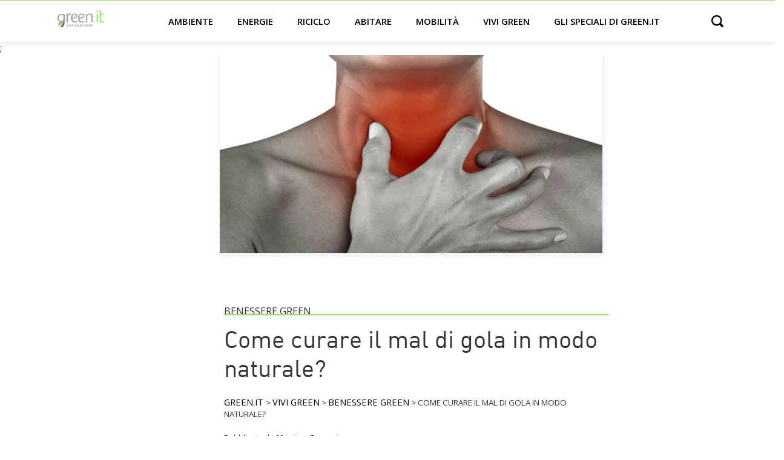

--- FILE ---
content_type: text/html; charset=UTF-8
request_url: https://www.green.it/curare-mal-di-gola/
body_size: 11386
content:
<!doctype html>
<html lang="it-IT">
<head>
    <!-- Google Tag Manager -->
    <script>(function(w,d,s,l,i){w[l]=w[l]||[];w[l].push({'gtm.start':
                new Date().getTime(),event:'gtm.js'});var f=d.getElementsByTagName(s)[0],
            j=d.createElement(s),dl=l!='dataLayer'?'&l='+l:'';j.async=true;j.defer=true;j.src=
            'https://www.googletagmanager.com/gtm.js?id='+i+dl;f.parentNode.insertBefore(j,f);
        })(window,document,'script','dataLayer','GTM-59LGRP');</script>
    <!-- End Google Tag Manager -->

	<meta charset="UTF-8">
		<meta name="viewport" content="width=device-width, initial-scale=1">


	<meta name='robots' content='index, follow, max-image-preview:large, max-snippet:-1, max-video-preview:-1' />

	<!-- This site is optimized with the Yoast SEO Premium plugin v20.0 (Yoast SEO v20.0) - https://yoast.com/wordpress/plugins/seo/ -->
	<title>Come curare il mal di gola in modo naturale? - Green.it</title>
	<meta name="description" content="È ormai arrivato l’inverno e con esso il freddo e il mal di gola. Esistono molti rimedi naturali per cercare di combatterlo, vediamo di seguito quali sono." />
	<link rel="canonical" href="https://www.green.it/curare-mal-di-gola/" />
	<meta property="og:locale" content="it_IT" />
	<meta property="og:type" content="article" />
	<meta property="og:title" content="Come curare il mal di gola in modo naturale?" />
	<meta property="og:description" content="È ormai arrivato l’inverno e con esso il freddo e il mal di gola. Esistono molti rimedi naturali per cercare di combatterlo, vediamo di seguito quali sono" />
	<meta property="og:url" content="https://www.green.it/curare-mal-di-gola/" />
	<meta property="og:site_name" content="Green.it" />
	<meta property="article:published_time" content="2015-12-16T13:00:30+00:00" />
	<meta property="article:modified_time" content="2016-02-09T16:23:12+00:00" />
	<meta property="og:image" content="https://www.green.it/wp-content/uploads/2015/12/mal-di-gola-e1450197465159.jpg" />
	<meta property="og:image:width" content="1460" />
	<meta property="og:image:height" content="756" />
	<meta property="og:image:type" content="image/jpeg" />
	<meta name="author" content="Martina Grusovin" />
	<meta name="twitter:label1" content="Scritto da" />
	<meta name="twitter:data1" content="Martina Grusovin" />
	<meta name="twitter:label2" content="Tempo di lettura stimato" />
	<meta name="twitter:data2" content="2 minuti" />
	<script type="application/ld+json" class="yoast-schema-graph">{"@context":"https://schema.org","@graph":[{"@type":"Article","@id":"https://www.green.it/curare-mal-di-gola/#article","isPartOf":{"@id":"https://www.green.it/curare-mal-di-gola/"},"author":{"name":"Martina Grusovin","@id":"https://www.green.it/#/schema/person/910b4ad5522eddfbe167c037f0513dc0"},"headline":"Come curare il mal di gola in modo naturale?","datePublished":"2015-12-16T13:00:30+00:00","dateModified":"2016-02-09T16:23:12+00:00","mainEntityOfPage":{"@id":"https://www.green.it/curare-mal-di-gola/"},"wordCount":334,"commentCount":0,"publisher":{"@id":"https://www.green.it/#organization"},"image":{"@id":"https://www.green.it/curare-mal-di-gola/#primaryimage"},"thumbnailUrl":"https://www.green.it/wp-content/uploads/2015/12/mal-di-gola-e1450197465159.jpg","keywords":["mal di gola","new"],"articleSection":["Benessere green"],"inLanguage":"it-IT"},{"@type":"WebPage","@id":"https://www.green.it/curare-mal-di-gola/","url":"https://www.green.it/curare-mal-di-gola/","name":"Come curare il mal di gola in modo naturale? - Green.it","isPartOf":{"@id":"https://www.green.it/#website"},"primaryImageOfPage":{"@id":"https://www.green.it/curare-mal-di-gola/#primaryimage"},"image":{"@id":"https://www.green.it/curare-mal-di-gola/#primaryimage"},"thumbnailUrl":"https://www.green.it/wp-content/uploads/2015/12/mal-di-gola-e1450197465159.jpg","datePublished":"2015-12-16T13:00:30+00:00","dateModified":"2016-02-09T16:23:12+00:00","description":"È ormai arrivato l’inverno e con esso il freddo e il mal di gola. Esistono molti rimedi naturali per cercare di combatterlo, vediamo di seguito quali sono.","breadcrumb":{"@id":"https://www.green.it/curare-mal-di-gola/#breadcrumb"},"inLanguage":"it-IT","potentialAction":[{"@type":"ReadAction","target":["https://www.green.it/curare-mal-di-gola/"]}]},{"@type":"ImageObject","inLanguage":"it-IT","@id":"https://www.green.it/curare-mal-di-gola/#primaryimage","url":"https://www.green.it/wp-content/uploads/2015/12/mal-di-gola-e1450197465159.jpg","contentUrl":"https://www.green.it/wp-content/uploads/2015/12/mal-di-gola-e1450197465159.jpg","width":1460,"height":756,"caption":"mal di gola"},{"@type":"BreadcrumbList","@id":"https://www.green.it/curare-mal-di-gola/#breadcrumb","itemListElement":[{"@type":"ListItem","position":1,"name":"⌂","item":"https://www.green.it/"},{"@type":"ListItem","position":2,"name":"Vivi green","item":"https://www.green.it/vivi-green/"},{"@type":"ListItem","position":3,"name":"Benessere green","item":"https://www.green.it/vivi-green/benessere-green/"},{"@type":"ListItem","position":4,"name":"Come curare il mal di gola in modo naturale?"}]},{"@type":"WebSite","@id":"https://www.green.it/#website","url":"https://www.green.it/","name":"Green.it","description":"","publisher":{"@id":"https://www.green.it/#organization"},"potentialAction":[{"@type":"SearchAction","target":{"@type":"EntryPoint","urlTemplate":"https://www.green.it/?s={search_term_string}"},"query-input":"required name=search_term_string"}],"inLanguage":"it-IT"},{"@type":"Organization","@id":"https://www.green.it/#organization","name":"Green.it","url":"https://www.green.it/","logo":{"@type":"ImageObject","inLanguage":"it-IT","@id":"https://www.green.it/#/schema/logo/image/","url":"https://www.green.it/wp-content/uploads/2020/08/logo-light.svg","contentUrl":"https://www.green.it/wp-content/uploads/2020/08/logo-light.svg","caption":"Green.it"},"image":{"@id":"https://www.green.it/#/schema/logo/image/"}},{"@type":"Person","@id":"https://www.green.it/#/schema/person/910b4ad5522eddfbe167c037f0513dc0","name":"Martina Grusovin","image":{"@type":"ImageObject","inLanguage":"it-IT","@id":"https://www.green.it/#/schema/person/image/","url":"https://secure.gravatar.com/avatar/ea8b99371e7666d9dfaa3135eb12405f?s=96&d=mm&r=g","contentUrl":"https://secure.gravatar.com/avatar/ea8b99371e7666d9dfaa3135eb12405f?s=96&d=mm&r=g","caption":"Martina Grusovin"},"description":"Nata a Gorizia, da subito dimostra di avere due grandi amori: gli animali e il cinema. Dall'infanzia all'adolescenza alimenta la prima adottando cani, gatti, criceti e varie altre specie di animali, mentre alla seconda deve la laurea in storia del cinema. Oggi vive a Milano e continua a coltivare entrambe le passioni grazie al suo coniglietto che ha chiamato Ponyo in omaggio a un celebre anime di Hayao Miyazaki.","url":"https://www.green.it/author/martina-grusovin/"}]}</script>
	<!-- / Yoast SEO Premium plugin. -->


<link rel='dns-prefetch' href='//s.w.org' />
<link rel="alternate" type="application/rss+xml" title="Green.it &raquo; Feed" href="https://www.green.it/feed/" />
<link rel="alternate" type="application/rss+xml" title="Feed Green.it &raquo; Storie" href="https://www.green.it/web-stories/feed/"><link rel='stylesheet' id='wp-block-library-css'  href='https://www.green.it/wp-includes/css/dist/block-library/style.min.css?ver=6.0.3' type='text/css' media='all' />
<style id='global-styles-inline-css' type='text/css'>
body{--wp--preset--color--black: #000000;--wp--preset--color--cyan-bluish-gray: #abb8c3;--wp--preset--color--white: #ffffff;--wp--preset--color--pale-pink: #f78da7;--wp--preset--color--vivid-red: #cf2e2e;--wp--preset--color--luminous-vivid-orange: #ff6900;--wp--preset--color--luminous-vivid-amber: #fcb900;--wp--preset--color--light-green-cyan: #7bdcb5;--wp--preset--color--vivid-green-cyan: #00d084;--wp--preset--color--pale-cyan-blue: #8ed1fc;--wp--preset--color--vivid-cyan-blue: #0693e3;--wp--preset--color--vivid-purple: #9b51e0;--wp--preset--gradient--vivid-cyan-blue-to-vivid-purple: linear-gradient(135deg,rgba(6,147,227,1) 0%,rgb(155,81,224) 100%);--wp--preset--gradient--light-green-cyan-to-vivid-green-cyan: linear-gradient(135deg,rgb(122,220,180) 0%,rgb(0,208,130) 100%);--wp--preset--gradient--luminous-vivid-amber-to-luminous-vivid-orange: linear-gradient(135deg,rgba(252,185,0,1) 0%,rgba(255,105,0,1) 100%);--wp--preset--gradient--luminous-vivid-orange-to-vivid-red: linear-gradient(135deg,rgba(255,105,0,1) 0%,rgb(207,46,46) 100%);--wp--preset--gradient--very-light-gray-to-cyan-bluish-gray: linear-gradient(135deg,rgb(238,238,238) 0%,rgb(169,184,195) 100%);--wp--preset--gradient--cool-to-warm-spectrum: linear-gradient(135deg,rgb(74,234,220) 0%,rgb(151,120,209) 20%,rgb(207,42,186) 40%,rgb(238,44,130) 60%,rgb(251,105,98) 80%,rgb(254,248,76) 100%);--wp--preset--gradient--blush-light-purple: linear-gradient(135deg,rgb(255,206,236) 0%,rgb(152,150,240) 100%);--wp--preset--gradient--blush-bordeaux: linear-gradient(135deg,rgb(254,205,165) 0%,rgb(254,45,45) 50%,rgb(107,0,62) 100%);--wp--preset--gradient--luminous-dusk: linear-gradient(135deg,rgb(255,203,112) 0%,rgb(199,81,192) 50%,rgb(65,88,208) 100%);--wp--preset--gradient--pale-ocean: linear-gradient(135deg,rgb(255,245,203) 0%,rgb(182,227,212) 50%,rgb(51,167,181) 100%);--wp--preset--gradient--electric-grass: linear-gradient(135deg,rgb(202,248,128) 0%,rgb(113,206,126) 100%);--wp--preset--gradient--midnight: linear-gradient(135deg,rgb(2,3,129) 0%,rgb(40,116,252) 100%);--wp--preset--duotone--dark-grayscale: url('#wp-duotone-dark-grayscale');--wp--preset--duotone--grayscale: url('#wp-duotone-grayscale');--wp--preset--duotone--purple-yellow: url('#wp-duotone-purple-yellow');--wp--preset--duotone--blue-red: url('#wp-duotone-blue-red');--wp--preset--duotone--midnight: url('#wp-duotone-midnight');--wp--preset--duotone--magenta-yellow: url('#wp-duotone-magenta-yellow');--wp--preset--duotone--purple-green: url('#wp-duotone-purple-green');--wp--preset--duotone--blue-orange: url('#wp-duotone-blue-orange');--wp--preset--font-size--small: 13px;--wp--preset--font-size--medium: 20px;--wp--preset--font-size--large: 36px;--wp--preset--font-size--x-large: 42px;}.has-black-color{color: var(--wp--preset--color--black) !important;}.has-cyan-bluish-gray-color{color: var(--wp--preset--color--cyan-bluish-gray) !important;}.has-white-color{color: var(--wp--preset--color--white) !important;}.has-pale-pink-color{color: var(--wp--preset--color--pale-pink) !important;}.has-vivid-red-color{color: var(--wp--preset--color--vivid-red) !important;}.has-luminous-vivid-orange-color{color: var(--wp--preset--color--luminous-vivid-orange) !important;}.has-luminous-vivid-amber-color{color: var(--wp--preset--color--luminous-vivid-amber) !important;}.has-light-green-cyan-color{color: var(--wp--preset--color--light-green-cyan) !important;}.has-vivid-green-cyan-color{color: var(--wp--preset--color--vivid-green-cyan) !important;}.has-pale-cyan-blue-color{color: var(--wp--preset--color--pale-cyan-blue) !important;}.has-vivid-cyan-blue-color{color: var(--wp--preset--color--vivid-cyan-blue) !important;}.has-vivid-purple-color{color: var(--wp--preset--color--vivid-purple) !important;}.has-black-background-color{background-color: var(--wp--preset--color--black) !important;}.has-cyan-bluish-gray-background-color{background-color: var(--wp--preset--color--cyan-bluish-gray) !important;}.has-white-background-color{background-color: var(--wp--preset--color--white) !important;}.has-pale-pink-background-color{background-color: var(--wp--preset--color--pale-pink) !important;}.has-vivid-red-background-color{background-color: var(--wp--preset--color--vivid-red) !important;}.has-luminous-vivid-orange-background-color{background-color: var(--wp--preset--color--luminous-vivid-orange) !important;}.has-luminous-vivid-amber-background-color{background-color: var(--wp--preset--color--luminous-vivid-amber) !important;}.has-light-green-cyan-background-color{background-color: var(--wp--preset--color--light-green-cyan) !important;}.has-vivid-green-cyan-background-color{background-color: var(--wp--preset--color--vivid-green-cyan) !important;}.has-pale-cyan-blue-background-color{background-color: var(--wp--preset--color--pale-cyan-blue) !important;}.has-vivid-cyan-blue-background-color{background-color: var(--wp--preset--color--vivid-cyan-blue) !important;}.has-vivid-purple-background-color{background-color: var(--wp--preset--color--vivid-purple) !important;}.has-black-border-color{border-color: var(--wp--preset--color--black) !important;}.has-cyan-bluish-gray-border-color{border-color: var(--wp--preset--color--cyan-bluish-gray) !important;}.has-white-border-color{border-color: var(--wp--preset--color--white) !important;}.has-pale-pink-border-color{border-color: var(--wp--preset--color--pale-pink) !important;}.has-vivid-red-border-color{border-color: var(--wp--preset--color--vivid-red) !important;}.has-luminous-vivid-orange-border-color{border-color: var(--wp--preset--color--luminous-vivid-orange) !important;}.has-luminous-vivid-amber-border-color{border-color: var(--wp--preset--color--luminous-vivid-amber) !important;}.has-light-green-cyan-border-color{border-color: var(--wp--preset--color--light-green-cyan) !important;}.has-vivid-green-cyan-border-color{border-color: var(--wp--preset--color--vivid-green-cyan) !important;}.has-pale-cyan-blue-border-color{border-color: var(--wp--preset--color--pale-cyan-blue) !important;}.has-vivid-cyan-blue-border-color{border-color: var(--wp--preset--color--vivid-cyan-blue) !important;}.has-vivid-purple-border-color{border-color: var(--wp--preset--color--vivid-purple) !important;}.has-vivid-cyan-blue-to-vivid-purple-gradient-background{background: var(--wp--preset--gradient--vivid-cyan-blue-to-vivid-purple) !important;}.has-light-green-cyan-to-vivid-green-cyan-gradient-background{background: var(--wp--preset--gradient--light-green-cyan-to-vivid-green-cyan) !important;}.has-luminous-vivid-amber-to-luminous-vivid-orange-gradient-background{background: var(--wp--preset--gradient--luminous-vivid-amber-to-luminous-vivid-orange) !important;}.has-luminous-vivid-orange-to-vivid-red-gradient-background{background: var(--wp--preset--gradient--luminous-vivid-orange-to-vivid-red) !important;}.has-very-light-gray-to-cyan-bluish-gray-gradient-background{background: var(--wp--preset--gradient--very-light-gray-to-cyan-bluish-gray) !important;}.has-cool-to-warm-spectrum-gradient-background{background: var(--wp--preset--gradient--cool-to-warm-spectrum) !important;}.has-blush-light-purple-gradient-background{background: var(--wp--preset--gradient--blush-light-purple) !important;}.has-blush-bordeaux-gradient-background{background: var(--wp--preset--gradient--blush-bordeaux) !important;}.has-luminous-dusk-gradient-background{background: var(--wp--preset--gradient--luminous-dusk) !important;}.has-pale-ocean-gradient-background{background: var(--wp--preset--gradient--pale-ocean) !important;}.has-electric-grass-gradient-background{background: var(--wp--preset--gradient--electric-grass) !important;}.has-midnight-gradient-background{background: var(--wp--preset--gradient--midnight) !important;}.has-small-font-size{font-size: var(--wp--preset--font-size--small) !important;}.has-medium-font-size{font-size: var(--wp--preset--font-size--medium) !important;}.has-large-font-size{font-size: var(--wp--preset--font-size--large) !important;}.has-x-large-font-size{font-size: var(--wp--preset--font-size--x-large) !important;}
</style>
<link rel='stylesheet' id='contact-form-7-css'  href='https://www.green.it/wp-content/plugins/contact-form-7/includes/css/styles.css?ver=5.7.3' type='text/css' media='all' />
<link rel='stylesheet' id='green-css'  href='https://www.green.it/wp-content/themes/green/style.min.css?ver=20210909' type='text/css' media='all' />
<link rel='stylesheet' id='green-theme-style-css'  href='https://www.green.it/wp-content/themes/green/theme.min.css?ver=20210909' type='text/css' media='all' />
<link rel="https://api.w.org/" href="https://www.green.it/wp-json/" /><link rel="alternate" type="application/json" href="https://www.green.it/wp-json/wp/v2/posts/10330" /><link rel="EditURI" type="application/rsd+xml" title="RSD" href="https://www.green.it/xmlrpc.php?rsd" />
<link rel="wlwmanifest" type="application/wlwmanifest+xml" href="https://www.green.it/wp-includes/wlwmanifest.xml" /> 
<meta name="generator" content="WordPress 6.0.3" />
<link rel='shortlink' href='https://www.green.it/?p=10330' />
<link rel="alternate" type="application/json+oembed" href="https://www.green.it/wp-json/oembed/1.0/embed?url=https%3A%2F%2Fwww.green.it%2Fcurare-mal-di-gola%2F" />
<link rel="alternate" type="text/xml+oembed" href="https://www.green.it/wp-json/oembed/1.0/embed?url=https%3A%2F%2Fwww.green.it%2Fcurare-mal-di-gola%2F&#038;format=xml" />
<script async type="text/javascript" src="//clickio.mgr.consensu.org/t/consent_228446.js"></script>;<link rel="icon" href="https://www.green.it/wp-content/uploads/2020/08/cropped-Screenshot-2020-08-31-at-15.10.52-32x32.png" sizes="32x32" />
<link rel="icon" href="https://www.green.it/wp-content/uploads/2020/08/cropped-Screenshot-2020-08-31-at-15.10.52-192x192.png" sizes="192x192" />
<link rel="apple-touch-icon" href="https://www.green.it/wp-content/uploads/2020/08/cropped-Screenshot-2020-08-31-at-15.10.52-180x180.png" />
<meta name="msapplication-TileImage" content="https://www.green.it/wp-content/uploads/2020/08/cropped-Screenshot-2020-08-31-at-15.10.52-270x270.png" />
		<style type="text/css" id="wp-custom-css">
			@media (min-width: 768px)
{	
	.single-post .h3, .single-post h3, .single-post p.h3 {
    	font-size: 1.5rem !important;
	}
}		</style>
		</head>

<body class="post-template-default single single-post postid-10330 single-format-standard wp-custom-logo">

<!-- Google Tag Manager (noscript) -->
<noscript><iframe src="https://www.googletagmanager.com/ns.html?id=GTM-59LGRP"
                  height="0" width="0" style="display:none;visibility:hidden"></iframe></noscript>
<!-- End Google Tag Manager (noscript) -->





<header>
    <div class="container header-normal">

        <a href="#main-menu"
           id="main-menu-toggle"
           class="menu-toggle"
           aria-label="Open main menu">
            <span class="sr-only">Open main menu</span>
            <span class="fa fa-bars" aria-hidden="true"></span>
        </a>


        <div class="logo">
            <a href="https://www.green.it/" title="Home" rel="home">
                                    <a href="https://www.green.it/" class="custom-logo-link" rel="home"><img src="https://www.green.it/wp-content/uploads/2020/08/logo-light.svg" class="custom-logo" alt="Green.it" /></a>                            </a>
        </div>





        <nav id="main-menu" class="main-menu" aria-label="Main menu">
            <a href="#main-menu-toggle"
               id="main-menu-close"
               class="menu-close"
               aria-label="Close main menu">
                <span class="sr-only">Chiudi</span>
                <span class="fa fa-close" aria-hidden="true"></span>
            </a>

            <div class="menu-menu_categorie-container"><ul id="menu-menu_categorie" class="menu"><li id="menu-item-3803" class="menu-item menu-item-type-taxonomy menu-item-object-category menu-item-has-children menu-item-3803"><a href="https://www.green.it/ambiente/">Ambiente</a>
<ul class="sub-menu">
	<li id="menu-item-3807" class="menu-item menu-item-type-taxonomy menu-item-object-category menu-item-3807"><a href="https://www.green.it/ambiente/italia/">Italia</a></li>
	<li id="menu-item-3806" class="menu-item menu-item-type-taxonomy menu-item-object-category menu-item-3806"><a href="https://www.green.it/ambiente/inquinamento/">Inquinamento</a></li>
	<li id="menu-item-3805" class="menu-item menu-item-type-taxonomy menu-item-object-category menu-item-3805"><a href="https://www.green.it/ambiente/animali/">Animali</a></li>
	<li id="menu-item-7548" class="menu-item menu-item-type-taxonomy menu-item-object-category menu-item-7548"><a href="https://www.green.it/ambiente/agricoltura/">Agricoltura</a></li>
	<li id="menu-item-16034" class="menu-item menu-item-type-taxonomy menu-item-object-category menu-item-16034"><a href="https://www.green.it/ambiente/cambiamento-climatico/">Cambiamento climatico</a></li>
</ul>
</li>
<li id="menu-item-3821" class="menu-item menu-item-type-taxonomy menu-item-object-category menu-item-has-children menu-item-3821"><a href="https://www.green.it/energie/">Energie</a>
<ul class="sub-menu">
	<li id="menu-item-3825" class="menu-item menu-item-type-taxonomy menu-item-object-category menu-item-3825"><a href="https://www.green.it/energie/solare/">Solare</a></li>
	<li id="menu-item-16039" class="menu-item menu-item-type-taxonomy menu-item-object-category menu-item-16039"><a href="https://www.green.it/energie/eolico/">Eolico</a></li>
	<li id="menu-item-16042" class="menu-item menu-item-type-taxonomy menu-item-object-category menu-item-16042"><a href="https://www.green.it/energie/idoelettrico/">Idroelettrico</a></li>
	<li id="menu-item-16045" class="menu-item menu-item-type-taxonomy menu-item-object-category menu-item-16045"><a href="https://www.green.it/energie/rinnovabili-termiche/">Rinnovabili termiche</a></li>
	<li id="menu-item-16036" class="menu-item menu-item-type-taxonomy menu-item-object-category menu-item-16036"><a href="https://www.green.it/energie/bioenergie/">Bioenergie</a></li>
	<li id="menu-item-16048" class="menu-item menu-item-type-taxonomy menu-item-object-category menu-item-16048"><a href="https://www.green.it/energie/stoccaggio/">Stoccaggio</a></li>
</ul>
</li>
<li id="menu-item-3818" class="menu-item menu-item-type-taxonomy menu-item-object-category menu-item-has-children menu-item-3818"><a href="https://www.green.it/riciclo/">Riciclo</a>
<ul class="sub-menu">
	<li id="menu-item-3819" class="menu-item menu-item-type-taxonomy menu-item-object-category menu-item-3819"><a href="https://www.green.it/riciclo/riciclo-rifiuti/">Riciclo rifiuti</a></li>
	<li id="menu-item-6679" class="menu-item menu-item-type-taxonomy menu-item-object-category menu-item-6679"><a href="https://www.green.it/riciclo/riciclo-plastica/">Riciclo plastica</a></li>
	<li id="menu-item-6676" class="menu-item menu-item-type-taxonomy menu-item-object-category menu-item-6676"><a href="https://www.green.it/riciclo/riciclo-carta/">Riciclo carta</a></li>
	<li id="menu-item-3820" class="menu-item menu-item-type-taxonomy menu-item-object-category menu-item-3820"><a href="https://www.green.it/riciclo/riciclo-creativo/">Riciclo creativo</a></li>
</ul>
</li>
<li id="menu-item-3810" class="menu-item menu-item-type-taxonomy menu-item-object-category menu-item-has-children menu-item-3810"><a href="https://www.green.it/abitare/">Abitare</a>
<ul class="sub-menu">
	<li id="menu-item-3811" class="menu-item menu-item-type-taxonomy menu-item-object-category menu-item-3811"><a href="https://www.green.it/abitare/architettura-sostenibile/">Architettura sostenibile</a></li>
	<li id="menu-item-3814" class="menu-item menu-item-type-taxonomy menu-item-object-category menu-item-3814"><a href="https://www.green.it/abitare/urbanistica/">Urbanistica</a></li>
	<li id="menu-item-16052" class="menu-item menu-item-type-taxonomy menu-item-object-category menu-item-16052"><a href="https://www.green.it/abitare/materiali/">Materiali</a></li>
	<li id="menu-item-16049" class="menu-item menu-item-type-taxonomy menu-item-object-category menu-item-16049"><a href="https://www.green.it/abitare/domotica/">Domotica</a></li>
	<li id="menu-item-3813" class="menu-item menu-item-type-taxonomy menu-item-object-category menu-item-3813"><a href="https://www.green.it/abitare/interni/">Interni</a></li>
</ul>
</li>
<li id="menu-item-3815" class="menu-item menu-item-type-taxonomy menu-item-object-category menu-item-has-children menu-item-3815"><a href="https://www.green.it/mobilita/">Mobilità</a>
<ul class="sub-menu">
	<li id="menu-item-16054" class="menu-item menu-item-type-taxonomy menu-item-object-category menu-item-16054"><a href="https://www.green.it/mobilita/auto-elettriche/">Auto elettriche</a></li>
	<li id="menu-item-3816" class="menu-item menu-item-type-taxonomy menu-item-object-category menu-item-3816"><a href="https://www.green.it/mobilita/motori-ecologici/">Motori ecologici</a></li>
	<li id="menu-item-3817" class="menu-item menu-item-type-taxonomy menu-item-object-category menu-item-3817"><a href="https://www.green.it/mobilita/bicicletta/">Bicicletta</a></li>
	<li id="menu-item-16060" class="menu-item menu-item-type-taxonomy menu-item-object-category menu-item-16060"><a href="https://www.green.it/mobilita/trasporto-condiviso/">Trasporto condiviso</a></li>
	<li id="menu-item-16057" class="menu-item menu-item-type-taxonomy menu-item-object-category menu-item-16057"><a href="https://www.green.it/mobilita/citta/">Città</a></li>
</ul>
</li>
<li id="menu-item-3827" class="menu-item menu-item-type-taxonomy menu-item-object-category current-post-ancestor menu-item-has-children menu-item-3827"><a href="https://www.green.it/vivi-green/">Vivi green</a>
<ul class="sub-menu">
	<li id="menu-item-3830" class="menu-item menu-item-type-taxonomy menu-item-object-category menu-item-3830"><a href="https://www.green.it/vivi-green/green-economy/">Green economy</a></li>
	<li id="menu-item-3831" class="menu-item menu-item-type-taxonomy menu-item-object-category menu-item-3831"><a href="https://www.green.it/vivi-green/lavoro/">Lavoro</a></li>
	<li id="menu-item-3834" class="menu-item menu-item-type-taxonomy menu-item-object-category menu-item-3834"><a href="https://www.green.it/vivi-green/sport/">Sport</a></li>
	<li id="menu-item-3835" class="menu-item menu-item-type-taxonomy menu-item-object-category menu-item-3835"><a href="https://www.green.it/vivi-green/viaggi/">Viaggi</a></li>
	<li id="menu-item-16063" class="menu-item menu-item-type-taxonomy menu-item-object-category menu-item-16063"><a href="https://www.green.it/vivi-green/cultura/">Cultura</a></li>
	<li id="menu-item-11766" class="menu-item menu-item-type-taxonomy menu-item-object-category current-post-ancestor current-menu-parent current-post-parent menu-item-11766"><a href="https://www.green.it/vivi-green/benessere-green/">Benessere</a></li>
</ul>
</li>
<li id="menu-item-20720" class="badge-new menu-item menu-item-type-taxonomy menu-item-object-post_tag menu-item-20720"><a href="https://www.green.it/tag/speciale/">Gli speciali di green.it</a></li>
</ul></div>
        </nav>


        <div
                id="main-menu-search"
                aria-label="Open search">
            <span class="sr-only">Open search</span>
            <span class="fa fa-search" aria-hidden="true"></span>
        </div>


        <a href="#main-menu-toggle"
           class="backdrop"
           tabindex="-1"
           aria-hidden="true" hidden></a>

    </div>


    <div class="container header-search hidden">
        <form role="search" method="get" class="search-form" action="https://www.green.it/">
				<label>
					<span class="screen-reader-text">Ricerca per:</span>
					<input type="search" class="search-field" placeholder="Cerca &hellip;" value="" name="s" />
				</label>
				<input type="submit" class="search-submit" value="Cerca" />
			</form>    </div>


</header>

    <main class="site-main post-10330 post type-post status-publish format-standard has-post-thumbnail hentry category-benessere-green tag-mal-di-gola tag-new" role="main">


        <!-- Img -->
                    <div class="container">
                <div class="col-md-7 offset-md-3 pl-0">
                    <div class="single-main-image"><img width="1024" height="530" src="https://www.green.it/wp-content/uploads/2015/12/mal-di-gola-e1450197465159-1024x530.jpg" class="attachment-large size-large wp-post-image" alt="mal di gola" srcset="https://www.green.it/wp-content/uploads/2015/12/mal-di-gola-e1450197465159-1024x530.jpg 1024w, https://www.green.it/wp-content/uploads/2015/12/mal-di-gola-e1450197465159-500x259.jpg 500w, https://www.green.it/wp-content/uploads/2015/12/mal-di-gola-e1450197465159-768x398.jpg 768w, https://www.green.it/wp-content/uploads/2015/12/mal-di-gola-e1450197465159.jpg 1460w" sizes="(max-width: 1024px) 100vw, 1024px" /></div>
                </div>
            </div>
        

        <div class="page-content container mt-2 mt-md-5">

            <div class="row">

                


                <div class="col-12 col-md-7 offset-0 offset-md-3">

                    <!-- Cat + Title -->
                    <div class="gte">Benessere green </div>
	                <h1 class="entry-title">Come curare il mal di gola in modo naturale?</h1>

                    <!-- Breadcrumb -->
                    <div id="breadcrumbs" itemscope itemtype="https://schema.org/BreadcrumbList">
                        <!-- Breadcrumb NavXT 7.2.0 -->
<span itemprop="itemListElement" itemscope itemtype="https://schema.org/ListItem" property="itemListElement" typeof="ListItem"><a itemscope itemtype="https://schema.org/WebPage" itemid="https://www.green.it" itemprop="item" property="item" typeof="WebPage" title="Vai a Green.it." href="https://www.green.it" class="home" ><span itemprop="name" property="name">Green.it</span> </a><meta itemprop="position" property="position" content="1" />  </span> &gt;  <span itemprop="itemListElement" itemscope itemtype="https://schema.org/ListItem" property="itemListElement" typeof="ListItem"><a itemscope itemtype="https://schema.org/WebPage" itemid="https://www.green.it/vivi-green/" itemprop="item" property="item" typeof="WebPage" title="Go to the Vivi green category archives." href="https://www.green.it/vivi-green/" class="taxonomy category" ><span itemprop="name" property="name">Vivi green</span></a><meta itemprop="position" property="position" content="2"></span> &gt;  <span itemprop="itemListElement" itemscope itemtype="https://schema.org/ListItem" property="itemListElement" typeof="ListItem"><a itemscope itemtype="https://schema.org/WebPage" itemid="https://www.green.it/vivi-green/benessere-green/" itemprop="item" property="item" typeof="WebPage" title="Go to the Benessere green category archives." href="https://www.green.it/vivi-green/benessere-green/" class="taxonomy category" ><span itemprop="name" property="name">Benessere green</span></a><meta itemprop="position" property="position" content="3"></span> &gt;  <span itemprop="itemListElement" itemscope itemtype="https://schema.org/ListItem" property="itemListElement" typeof="ListItem"><span itemprop="name" property="name" class="post post-post current-item">Come curare il mal di gola in modo naturale?</span><meta property="url" content="https://www.green.it/curare-mal-di-gola/"><meta itemprop="position" property="position" content="4"></span>                    </div>



                    <!-- Autore -->
                    <div class="mt-1 mb-5 post-author">Pubblicato da <strong>Martina Grusovin</strong></div>



                    <!-- Excerpt -->
                    <!-- <div class="my-4 post-excerpt">
		                <p>È ormai arrivato l’inverno e con esso il freddo e il mal di gola. Esistono molti rimedi naturali per cercare di combatterlo, vediamo di seguito quali sono</p>
                    </div> -->



                    <!-- Content -->
                    <div class="post-content-cnt my-4">
		                <h2>Un&#8217;alimentazione antinfiammatoria</h2>
<p>Quando iniziano i primi freddi e si abbassano le temperature, molti iniziano a soffrire di <strong>mal di gola cronico</strong> che, solo in alcuni casi, è legato a una vera e propria influenza. Le <strong>cause</strong> di questo fastidioso bruciore sono<strong> spesso di natura batterica</strong> e per questo uno dei primi rimedi da adottare è quello legato a un’<strong>alimentazione antinfiammatoria</strong>. Eliminiamo quindi i cibi confezionati, bevande zuccherate, latte e derivati e carne rossa, e sostituiamoli con cereali integrali, legumi, semi oleosi, frutta e verdura di stagione. Se poi al mal di gola si aggiunge l’afonia è bene <strong>mangiare la cipolla cruda</strong>, aggiungendola magari all&#8217;insalata, da alternare ogni ora con dei gargarismi di acqua e sale e un cucchiaio di succo di limone spremuto. Può essere utile anche masticare tre foglie di olivo fresche facendo attenzione a deglutire solo il succo, oppure i broccoli che, grazie al sulforano, hanno la capacità di mitigare le infiammazioni delle vie aeree superiori.</p>
<h2>Le piante che curano il mal di gola</h2>
<p>Per quanto riguarda l’uso delle piante nella cura del mal di gola, molte sono quelle che hanno proprietà antinfiammatorie, e che <strong>possono essere assunte mediante tisane, tinture madri o estratti secchi</strong>. Gli<strong> estratti della radice di altea</strong>, che hanno un’attività antinfiammatoria e antibatterica sui tessuti molli, sono impiegati per le <strong>proprietà emollienti, lenitive e protettive</strong> delle membrane della mucosa. L’<strong><a aria-label='Link' rel='noopener' href="https://it.wikipedia.org/wiki/Sisymbrium_officinale" target="_blank">erisimo</a></strong> ha una notevole <strong>azione antinfiammatoria e antisettica sulle vie aeree</strong>, e il suo utilizzo è consigliato in particolar modo nei casi di afonia e disfonia. L&#8217;<strong>estratto dei semi di pompelmo</strong> è considerato uno dei rimedi fitoterapici più potenti contro le infezioni ed è <strong>consigliato per combattere tutte le malattie da raffreddamento</strong> e dovute a virus influenzali che attaccano le vie aeree. Le <strong>tisane ai fiori e alle foglie di malva</strong> sono il classico rimedio della nonna contro il mal di gola. Questa pianta è ricca di mucillagini che le conferiscono <strong>proprietà emollienti e antinfiammatorie</strong> per tutti i tessuti molli del corpo.15</p>
                    </div>



                    <!-- Like Box -->
                    <div class="like-box mt-4 mb-1">

                        <p>Ti è piaciuto l'articolo?<br/>Condividilo</p>

<!--                        <iframe-->
<!--                                src="https://www.facebook.com/plugins/like.php?href=--><!--&width=92&layout=button_count&action=like&size=large&share=false&height=21&appId"-->
<!--                                width="92"-->
<!--                                title="Ti piace l'articolo? Metti like!"-->
<!--                                height="30"-->
<!--                                scrolling="no" frameborder="0" allowTransparency="true" allow="encrypted-media">-->
<!--                        </iframe>-->
                    </div>



                    <!-- Share -->
                    <div class="share-box mt-1 mb-4 row">
		                
                        <a href="whatsapp://send?text=Come curare il mal di gola in modo naturale?

https://www.green.it/curare-mal-di-gola/"
                           class="share-btn share-btn-whatsapp col"
                           aria-label="Condividi su Whsatsapp"
                           rel="noopener"
                           data-action="share/whatsapp/share">
                            <svg xmlns="http://www.w3.org/2000/svg" width="32" height="32" viewBox="0 0 24 24"><path d="M.057 24l1.687-6.163c-1.041-1.804-1.588-3.849-1.587-5.946.003-6.556 5.338-11.891 11.893-11.891 3.181.001 6.167 1.24 8.413 3.488 2.245 2.248 3.481 5.236 3.48 8.414-.003 6.557-5.338 11.892-11.893 11.892-1.99-.001-3.951-.5-5.688-1.448l-6.305 1.654zm6.597-3.807c1.676.995 3.276 1.591 5.392 1.592 5.448 0 9.886-4.434 9.889-9.885.002-5.462-4.415-9.89-9.881-9.892-5.452 0-9.887 4.434-9.889 9.884-.001 2.225.651 3.891 1.746 5.634l-.999 3.648 3.742-.981zm11.387-5.464c-.074-.124-.272-.198-.57-.347-.297-.149-1.758-.868-2.031-.967-.272-.099-.47-.149-.669.149-.198.297-.768.967-.941 1.165-.173.198-.347.223-.644.074-.297-.149-1.255-.462-2.39-1.475-.883-.788-1.48-1.761-1.653-2.059-.173-.297-.018-.458.13-.606.134-.133.297-.347.446-.521.151-.172.2-.296.3-.495.099-.198.05-.372-.025-.521-.075-.148-.669-1.611-.916-2.206-.242-.579-.487-.501-.669-.51l-.57-.01c-.198 0-.52.074-.792.372s-1.04 1.016-1.04 2.479 1.065 2.876 1.213 3.074c.149.198 2.095 3.2 5.076 4.487.709.306 1.263.489 1.694.626.712.226 1.36.194 1.872.118.571-.085 1.758-.719 2.006-1.413.248-.695.248-1.29.173-1.414z"/></svg>
                        </a>


                        <a href="fb-messenger://share/?link=https://www.green.it/curare-mal-di-gola/&app_id=123456789"
                           aria-label="Condividi su Facebook Messenger"
                           rel="noopener"
                           class="share-btn share-btn-messenger col">
                            <svg width="32" height="32" xmlns="http://www.w3.org/2000/svg" fill-rule="evenodd" clip-rule="evenodd"><path d="M12 0c-6.627 0-12 4.975-12 11.111 0 3.497 1.745 6.616 4.472 8.652v4.237l4.086-2.242c1.09.301 2.246.464 3.442.464 6.627 0 12-4.974 12-11.111 0-6.136-5.373-11.111-12-11.111zm1.193 14.963l-3.056-3.259-5.963 3.259 6.559-6.963 3.13 3.259 5.889-3.259-6.559 6.963z"/></svg>
                        </a>


                        <a href="https://twitter.com/intent/tweet?text=Come curare il mal di gola in modo naturale?

https://www.green.it/curare-mal-di-gola/"
                           aria-label="Condividi su Twitter"
                           rel="noopener"
                           class="share-btn share-btn-twitter col"
                           data-action="share/whatsapp/share">
                            <svg xmlns="http://www.w3.org/2000/svg" width="32" height="32" viewBox="0 0 24 24"><path d="M24 4.557c-.883.392-1.832.656-2.828.775 1.017-.609 1.798-1.574 2.165-2.724-.951.564-2.005.974-3.127 1.195-.897-.957-2.178-1.555-3.594-1.555-3.179 0-5.515 2.966-4.797 6.045-4.091-.205-7.719-2.165-10.148-5.144-1.29 2.213-.669 5.108 1.523 6.574-.806-.026-1.566-.247-2.229-.616-.054 2.281 1.581 4.415 3.949 4.89-.693.188-1.452.232-2.224.084.626 1.956 2.444 3.379 4.6 3.419-2.07 1.623-4.678 2.348-7.29 2.04 2.179 1.397 4.768 2.212 7.548 2.212 9.142 0 14.307-7.721 13.995-14.646.962-.695 1.797-1.562 2.457-2.549z"/></svg>
                        </a>

                        <a href="https://www.facebook.com/sharer/sharer.php?u=https://www.green.it/curare-mal-di-gola/"
                           aria-label="Condividi su Facebook"
                           rel="noopener"
                           onclick="window.open('https://www.facebook.com/sharer/sharer.php?u=https://www.green.it/curare-mal-di-gola/','popup','width=600,height=400'); return false;"
                           target="_blank"
                           class="share-btn share-btn-email col"
                           data-action="share/whatsapp/share">
                            <svg xmlns="http://www.w3.org/2000/svg" width="24" height="24" viewBox="0 0 24 24"><path d="M22.675 0h-21.35c-.732 0-1.325.593-1.325 1.325v21.351c0 .731.593 1.324 1.325 1.324h11.495v-9.294h-3.128v-3.622h3.128v-2.671c0-3.1 1.893-4.788 4.659-4.788 1.325 0 2.463.099 2.795.143v3.24l-1.918.001c-1.504 0-1.795.715-1.795 1.763v2.313h3.587l-.467 3.622h-3.12v9.293h6.116c.73 0 1.323-.593 1.323-1.325v-21.35c0-.732-.593-1.325-1.325-1.325z"/></svg>                        </a>
                    </div>



                    <!-- Tags -->
                    <div class="post-tags my-5">
		                <span class="tag-links">Tag <a href="https://www.green.it/tag/mal-di-gola/" rel="tag">mal di gola</a><a href="https://www.green.it/tag/new/" rel="tag">new</a></span>                    </div>
                </div>
            </div>




            <!-- Related -->
	        	        
                <div class="row related-post mt-5">
                    
                        <article class="col-12 col-md-3 post gpost">
		                        <a href="https://www.green.it/stanchezza-cronica-e-debolezza-muscolare-cosa-si-nasconde-dietro/" aria-label="Stanchezza cronica e debolezza muscolare: cosa si nasconde dietro?" alt="Stanchezza cronica e debolezza muscolare: cosa si nasconde dietro?"><img width="255" height="189" src="https://www.green.it/wp-content/uploads/2025/10/uomo-stanco-255x189.jpg" class="attachment-m-small size-m-small wp-post-image" alt="uomo stanco" loading="lazy" /></a>
                                <div class="pl-4 pr-4 pl-md-0 pr-md-0">
                                    <div class="gte">Benessere green </div>
			                        <p class="entry-title h3"><a href="https://www.green.it/stanchezza-cronica-e-debolezza-muscolare-cosa-si-nasconde-dietro/">Stanchezza cronica e debolezza muscolare: cosa si nasconde dietro?</a></p>                                </div>

                        </article>

                    
                        <article class="col-12 col-md-3 post gpost">
		                        <a href="https://www.green.it/come-abbassare-i-livelli-di-colesterolo-rimedi-utili/" aria-label="Come abbassare i livelli di colesterolo? Rimedi utili" alt="Come abbassare i livelli di colesterolo? Rimedi utili"><img width="255" height="189" src="https://www.green.it/wp-content/uploads/2025/10/GREEN-dieta-colesterolo-192420486-ok-255x189.jpg" class="attachment-m-small size-m-small wp-post-image" alt="dieta colesterolo" loading="lazy" /></a>
                                <div class="pl-4 pr-4 pl-md-0 pr-md-0">
                                    <div class="gte">Benessere green </div>
			                        <p class="entry-title h3"><a href="https://www.green.it/come-abbassare-i-livelli-di-colesterolo-rimedi-utili/">Come abbassare i livelli di colesterolo? Rimedi utili</a></p>                                </div>

                        </article>

                    
                        <article class="col-12 col-md-3 post gpost">
		                        <a href="https://www.green.it/cerchi-un-aiuto-per-dormire-bene-scopri-rimedi-e-strategie-per-un-sonno-davvero-ristoratore/" aria-label="Cerchi un aiuto per dormire bene? Scopri rimedi e strategie per un sonno davvero ristoratore" alt="Cerchi un aiuto per dormire bene? Scopri rimedi e strategie per un sonno davvero ristoratore"><img width="255" height="189" src="https://www.green.it/wp-content/uploads/2025/09/Green-dormire-bene-330644836-ok-255x189.jpg" class="attachment-m-small size-m-small wp-post-image" alt="dormire bene" loading="lazy" /></a>
                                <div class="pl-4 pr-4 pl-md-0 pr-md-0">
                                    <div class="gte">Benessere green </div>
			                        <p class="entry-title h3"><a href="https://www.green.it/cerchi-un-aiuto-per-dormire-bene-scopri-rimedi-e-strategie-per-un-sonno-davvero-ristoratore/">Cerchi un aiuto per dormire bene? Scopri rimedi e strategie per un sonno davvero ristoratore</a></p>                                </div>

                        </article>

                    
                        <article class="col-12 col-md-3 post gpost">
		                        <a href="https://www.green.it/benessere-intestinale-e-urinario-come-la-natura-ci-aiuta-a-star-bene-in-modo-sostenibile/" aria-label="Benessere intestinale e urinario: come la natura ci aiuta a star bene in modo sostenibile" alt="Benessere intestinale e urinario: come la natura ci aiuta a star bene in modo sostenibile"><img width="255" height="189" src="https://www.green.it/wp-content/uploads/2025/05/GREEN-Benessere-Ventre-200336116-ok-255x189.jpg" class="attachment-m-small size-m-small wp-post-image" alt="benessere donna ventre" loading="lazy" /></a>
                                <div class="pl-4 pr-4 pl-md-0 pr-md-0">
                                    <div class="gte">Benessere green </div>
			                        <p class="entry-title h3"><a href="https://www.green.it/benessere-intestinale-e-urinario-come-la-natura-ci-aiuta-a-star-bene-in-modo-sostenibile/">Benessere intestinale e urinario: come la natura ci aiuta a star bene in modo sostenibile</a></p>                                </div>

                        </article>

                    
                </div>
	        

			        </div>

    </main>

<footer id="site-footer" class="site-footer py-3 py-md-5" role="contentinfo">
    <div class="contaier">
        <div class="row">
            <div class="col-12">


               

	            		            <div id="custom_html-3" class="widget_text widget widget_custom_html"><div class="textwidget custom-html-widget"><!--<div class="footer-copy">&copy; 2024 Green.it</div>-->

                <div class="footer-lines">                
                    <div>© Graffiti S.r.l. - P.I. 01764100226</div>
									<div>
										<a target="_blank" href="/informativa/" rel="noopener">Privacy policy</a> -  <a target="_blank" href="/contattaci/" rel="noopener">Contatti</a>  
										
									<!--	<a href="#" onclick="if(window.__lxG__consent__!==undefined&&window.__lxG__consent__.getState()!==null){window.__lxG__consent__.showConsent()} else {alert('This function only for users from European Economic Area (EEA)')}; return false">Change privacy settings</a>-->
									</div>
                </div></div></div>	            
            </div>
        </div>
    </div>
</footer>




<script src="https://code.jquery.com/jquery-3.5.1.slim.min.js" integrity="sha384-DfXdz2htPH0lsSSs5nCTpuj/zy4C+OGpamoFVy38MVBnE+IbbVYUew+OrCXaRkfj" crossorigin="anonymous"></script>



    <script src="https://cdn.jsdelivr.net/npm/scrolltofixed@1.0.6/jquery-scrolltofixed.min.js"></script>
    <script type="text/javascript">
        $(document).ready(function()
        {
            if($(".single").length > 0) {
                $('.sidebar-left').scrollToFixed({
                    marginTop: 100,
                    limit: $('.related-post').offset().top - 600
                });
            }

            $("#main-menu-search").click(function(){
                $(".search-submit").attr("value", "");
                $(".header-normal").addClass("hidden");
                $(".header-search").removeClass("hidden");
            });

            $(".search-submit").click(function(e){
                //e.preventDefault();
                $(".header-normal").removeClass("hidden");
                $(".header-search").addClass("hidden");
            });
        });
    </script>





<script type='text/javascript' src='https://www.green.it/wp-content/plugins/contact-form-7/includes/swv/js/index.js?ver=5.7.3' id='swv-js'></script>
<script type='text/javascript' id='contact-form-7-js-extra'>
/* <![CDATA[ */
var wpcf7 = {"api":{"root":"https:\/\/www.green.it\/wp-json\/","namespace":"contact-form-7\/v1"}};
/* ]]> */
</script>
<script type='text/javascript' src='https://www.green.it/wp-content/plugins/contact-form-7/includes/js/index.js?ver=5.7.3' id='contact-form-7-js'></script>


<script>
    WebFontConfig = {
        google: {
            families: ['Open+Sans:400,600']
        }
    };

    (function(d) {
        var wf = d.createElement('script'), s = d.scripts[0];
        wf.src = 'https://ajax.googleapis.com/ajax/libs/webfont/1.6.26/webfont.js';
        wf.async = true;
        s.parentNode.insertBefore(wf, s);
    })(document);
</script>



<script defer src="https://static.cloudflareinsights.com/beacon.min.js/vcd15cbe7772f49c399c6a5babf22c1241717689176015" integrity="sha512-ZpsOmlRQV6y907TI0dKBHq9Md29nnaEIPlkf84rnaERnq6zvWvPUqr2ft8M1aS28oN72PdrCzSjY4U6VaAw1EQ==" data-cf-beacon='{"version":"2024.11.0","token":"9fe83d130ffb4332ad1b63617ed146b2","r":1,"server_timing":{"name":{"cfCacheStatus":true,"cfEdge":true,"cfExtPri":true,"cfL4":true,"cfOrigin":true,"cfSpeedBrain":true},"location_startswith":null}}' crossorigin="anonymous"></script>
</body>
</html>
